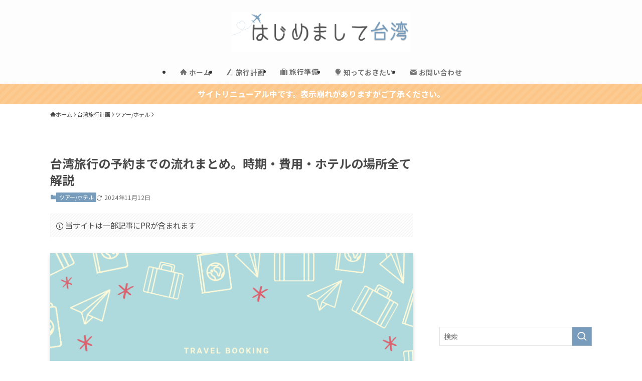

--- FILE ---
content_type: text/html; charset=utf-8
request_url: https://www.google.com/recaptcha/api2/aframe
body_size: 267
content:
<!DOCTYPE HTML><html><head><meta http-equiv="content-type" content="text/html; charset=UTF-8"></head><body><script nonce="qcg7BCAqUCVWryONdnGTyg">/** Anti-fraud and anti-abuse applications only. See google.com/recaptcha */ try{var clients={'sodar':'https://pagead2.googlesyndication.com/pagead/sodar?'};window.addEventListener("message",function(a){try{if(a.source===window.parent){var b=JSON.parse(a.data);var c=clients[b['id']];if(c){var d=document.createElement('img');d.src=c+b['params']+'&rc='+(localStorage.getItem("rc::a")?sessionStorage.getItem("rc::b"):"");window.document.body.appendChild(d);sessionStorage.setItem("rc::e",parseInt(sessionStorage.getItem("rc::e")||0)+1);localStorage.setItem("rc::h",'1768912970445');}}}catch(b){}});window.parent.postMessage("_grecaptcha_ready", "*");}catch(b){}</script></body></html>

--- FILE ---
content_type: application/javascript
request_url: https://ad.jp.ap.valuecommerce.com/servlet/jsbanner?sid=3419552&pid=891425814
body_size: 930
content:
if(typeof(__vc_paramstr) === "undefined"){__vc_paramstr = "";}if(!__vc_paramstr && location.ancestorOrigins){__vc_dlist = location.ancestorOrigins;__vc_srcurl = "&_su="+encodeURIComponent(document.URL);__vc_dlarr = [];__vc_paramstr = "";for ( var i=0, l=__vc_dlist.length; l>i; i++ ) {__vc_dlarr.push(__vc_dlist[i]);}__vc_paramstr = "&_su="+encodeURIComponent(document.URL);if (__vc_dlarr.length){__vc_paramstr = __vc_paramstr + "&_dl=" + encodeURIComponent(__vc_dlarr.join(','));}}document.write("<A TARGET='_top' HREF='//ck.jp.ap.valuecommerce.com/servlet/referral?va=2849090&sid=3419552&pid=891425814&vcid=03USVtmR5PaUtg-BxP8Y80Pia2BwDpKH8SHb5jPrX6EsPuLM2xZkWpaJvRuWs2BV&vcpub=0.257674"+__vc_paramstr+"' rel='nofollow'><IMG BORDER=0 SRC='//i.imgvc.com/vc/images/00/2b/79/42.jpeg'></A>");